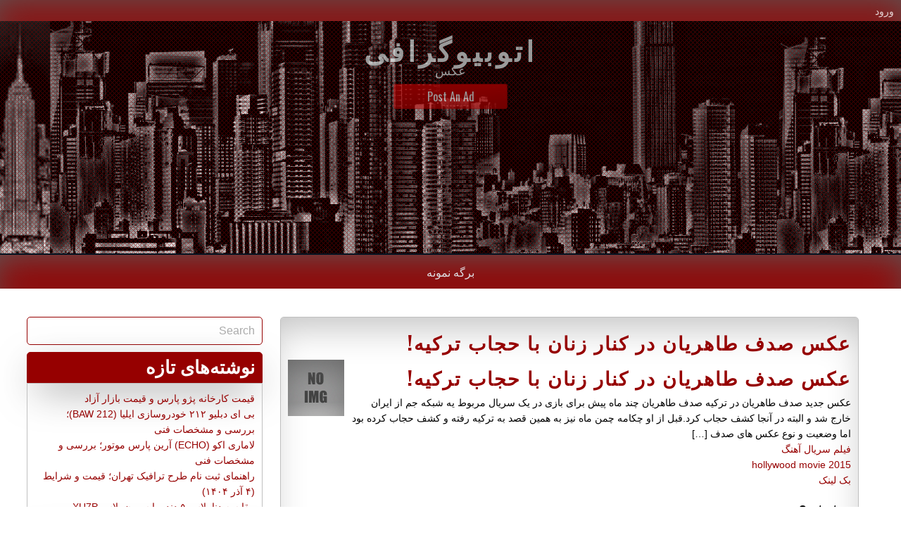

--- FILE ---
content_type: text/html; charset=UTF-8
request_url: https://www.supra-footwear.net/page-eu34yryxrfp/
body_size: 7058
content:
<!DOCTYPE html>
<!--[if IE 7]>
<html class="ie ie7" dir="rtl" lang="fa-IR">
<![endif]-->
<!--[if IE 8]>
<html class="ie ie8" dir="rtl" lang="fa-IR">
<![endif]-->
<!--[if !(IE 7) & !(IE 8)]><!-->
<html dir="rtl" lang="fa-IR">
<!--<![endif]-->
<head>

<meta name="msvalidate.01" content="27A109FB7D20DEF1387AA1B7D2844DE0" />




	<meta charset="UTF-8">
	<meta name="viewport" content="width=device-width">
	<link rel="profile" href="http://gmpg.org/xfn/11">
	<link rel="pingback" href="https://www.supra-footwear.net/xmlrpc.php">
    <title>عکس صدف طاهریان در کنار زنان با حجاب ترکیه! &#8211; اتوبیوگرافی</title>
<link rel='dns-prefetch' href='//fonts.googleapis.com' />
<link rel='dns-prefetch' href='//s.w.org' />
<link rel="alternate" type="application/rss+xml" title="اتوبیوگرافی &raquo; خوراک" href="https://www.supra-footwear.net/feed/" />
<link rel="alternate" type="application/rss+xml" title="اتوبیوگرافی &raquo; خوراک دیدگاه‌ها" href="https://www.supra-footwear.net/comments/feed/" />
		<script type="text/javascript">
			window._wpemojiSettings = {"baseUrl":"https:\/\/s.w.org\/images\/core\/emoji\/12.0.0-1\/72x72\/","ext":".png","svgUrl":"https:\/\/s.w.org\/images\/core\/emoji\/12.0.0-1\/svg\/","svgExt":".svg","source":{"concatemoji":"https:\/\/www.supra-footwear.net\/wp-includes\/js\/wp-emoji-release.min.js?ver=5.2.21"}};
			!function(e,a,t){var n,r,o,i=a.createElement("canvas"),p=i.getContext&&i.getContext("2d");function s(e,t){var a=String.fromCharCode;p.clearRect(0,0,i.width,i.height),p.fillText(a.apply(this,e),0,0);e=i.toDataURL();return p.clearRect(0,0,i.width,i.height),p.fillText(a.apply(this,t),0,0),e===i.toDataURL()}function c(e){var t=a.createElement("script");t.src=e,t.defer=t.type="text/javascript",a.getElementsByTagName("head")[0].appendChild(t)}for(o=Array("flag","emoji"),t.supports={everything:!0,everythingExceptFlag:!0},r=0;r<o.length;r++)t.supports[o[r]]=function(e){if(!p||!p.fillText)return!1;switch(p.textBaseline="top",p.font="600 32px Arial",e){case"flag":return s([55356,56826,55356,56819],[55356,56826,8203,55356,56819])?!1:!s([55356,57332,56128,56423,56128,56418,56128,56421,56128,56430,56128,56423,56128,56447],[55356,57332,8203,56128,56423,8203,56128,56418,8203,56128,56421,8203,56128,56430,8203,56128,56423,8203,56128,56447]);case"emoji":return!s([55357,56424,55356,57342,8205,55358,56605,8205,55357,56424,55356,57340],[55357,56424,55356,57342,8203,55358,56605,8203,55357,56424,55356,57340])}return!1}(o[r]),t.supports.everything=t.supports.everything&&t.supports[o[r]],"flag"!==o[r]&&(t.supports.everythingExceptFlag=t.supports.everythingExceptFlag&&t.supports[o[r]]);t.supports.everythingExceptFlag=t.supports.everythingExceptFlag&&!t.supports.flag,t.DOMReady=!1,t.readyCallback=function(){t.DOMReady=!0},t.supports.everything||(n=function(){t.readyCallback()},a.addEventListener?(a.addEventListener("DOMContentLoaded",n,!1),e.addEventListener("load",n,!1)):(e.attachEvent("onload",n),a.attachEvent("onreadystatechange",function(){"complete"===a.readyState&&t.readyCallback()})),(n=t.source||{}).concatemoji?c(n.concatemoji):n.wpemoji&&n.twemoji&&(c(n.twemoji),c(n.wpemoji)))}(window,document,window._wpemojiSettings);
		</script>
		<style type="text/css">
img.wp-smiley,
img.emoji {
	display: inline !important;
	border: none !important;
	box-shadow: none !important;
	height: 1em !important;
	width: 1em !important;
	margin: 0 .07em !important;
	vertical-align: -0.1em !important;
	background: none !important;
	padding: 0 !important;
}
</style>
	<link rel='stylesheet' id='wp-block-library-rtl-css'  href='https://www.supra-footwear.net/wp-includes/css/dist/block-library/style-rtl.min.css?ver=5.2.21' type='text/css' media='all' />
<link rel='stylesheet' id='classifiedads_style-css'  href='https://www.supra-footwear.net/wp-content/themes/classified-ads/style.css?ver=5.2.21' type='text/css' media='all' />
<link rel='stylesheet' id='font-oswald-css'  href='//fonts.googleapis.com/css?family=Oswald%3A400%2C300%2C700&#038;ver=1' type='text/css' media='screen' />
<link rel='https://api.w.org/' href='https://www.supra-footwear.net/wp-json/' />
<link rel="EditURI" type="application/rsd+xml" title="RSD" href="https://www.supra-footwear.net/xmlrpc.php?rsd" />
<link rel="wlwmanifest" type="application/wlwmanifest+xml" href="https://www.supra-footwear.net/wp-includes/wlwmanifest.xml" /> 
<link rel='prev' title='مدل نیم بوت های جذاب برای زمستان 2016' href='https://www.supra-footwear.net/page-icrczftkqsf/' />
<link rel='next' title='دختر یخی ایران را بشناسید' href='https://www.supra-footwear.net/page-nwqrfg0rgye/' />
<meta name="generator" content="WordPress 5.2.21" />
<link rel="canonical" href="https://www.supra-footwear.net/page-eu34yryxrfp/" />
<link rel='shortlink' href='https://www.supra-footwear.net/?p=693' />
<link rel="alternate" type="application/json+oembed" href="https://www.supra-footwear.net/wp-json/oembed/1.0/embed?url=https%3A%2F%2Fwww.supra-footwear.net%2Fpage-eu34yryxrfp%2F" />
<link rel="alternate" type="text/xml+oembed" href="https://www.supra-footwear.net/wp-json/oembed/1.0/embed?url=https%3A%2F%2Fwww.supra-footwear.net%2Fpage-eu34yryxrfp%2F&#038;format=xml" />
		<style type="text/css">
		header, header p, header h1 {color:;}   
		a:hover, details a:hover {color:;}
		nav ul li a:hover, nav ul ul li a:hover {color:;}     
 		footer {background:;}
 		.option-con {border:;} 
 		body, main, input {background:;}    
		</style>
    </head>
<body class="rtl post-template-default single single-post postid-693 single-format-standard">
<header>
<div class="top"><div id="site-login"><a href="https://www.supra-footwear.net/wp-login.php">ورود</a></div></div>
    <div  id="header-img" style="background: url('https://www.supra-footwear.net/wp-content/themes/classified-ads/img/classified-ads.png') repeat; height:100%;" > 
        <div id="header" >
		<a class="site-name" href="https://www.supra-footwear.net/"><h1>اتوبیوگرافی</h1></a>
		<p class="description">عکس</p>
				<div class="postanad">
				    <a href="https://www.supra-footwear.net/wp-admin/">
					Post An Ad				    </a>
				</div>		
        </div>
  </div>
    </header>
	<nav>
		<div class="nav-ico">
		<a href="#" id="menu-icon">	
			<span class="menu-button"> </span>
			<span class="menu-button"> </span>
			<span class="menu-button"> </span>
		</a>
	 	 <div class="menu"><ul>
<li class="page_item page-item-2"><a href="https://www.supra-footwear.net/برگه-نمونه/">برگه نمونه</a></li>
</ul></div>
		</div>	
	</nav>	
<!-- Start dynamic -->
	<main id="main" role="main">
		<section>
			  
			<article id="post-693" class="post-693 post type-post status-publish format-standard hentry category-23 tag-4584 tag-33 tag-148 tag-4579 tag-4580 tag-4581 tag-4582 tag-4578 tag-4301 tag-4583">		
								<h2><a href="https://www.supra-footwear.net/page-eu34yryxrfp/">عکس صدف طاهریان در کنار زنان با حجاب ترکیه!</a></h2>
				<p class="img">			 
					<p class="img-def-single"> </p> 
				</p>
				<div class="content"><h2><a href="http://safiauto.ca/page-eU34yRyXRFP" title="عکس" rel="canonical">عکس صدف طاهریان در کنار زنان با حجاب ترکیه!</a></h2>
<p>&#1593;&#1705;&#1587; &#1580;&#1583;&#1740;&#1583; &#1589;&#1583;&#1601; &#1591;&#1575;&#1607;&#1585;&#1740;&#1575;&#1606; &#1583;&#1585; &#1578;&#1585;&#1705;&#1740;&#1607; &#1589;&#1583;&#1601; &#1591;&#1575;&#1607;&#1585;&#1740;&#1575;&#1606; &#1670;&#1606;&#1583; &#1605;&#1575;&#1607; &#1662;&#1740;&#1588; &#1576;&#1585;&#1575;&#1740; &#1576;&#1575;&#1586;&#1740; &#1583;&#1585; &#1740;&#1705; &#1587;&#1585;&#1740;&#1575;&#1604; &#1605;&#1585;&#1576;&#1608;&#1591; &#1740;&#1607; &#1588;&#1576;&#1705;&#1607; &#1580;&#1605; &#1575;&#1586; &#1575;&#1740;&#1585;&#1575;&#1606; &#1582;&#1575;&#1585;&#1580; &#1588;&#1583; &#1608; &#1575;&#1604;&#1576;&#1578;&#1607; &#1583;&#1585; &#1570;&#1606;&#1580;&#1575; &#1705;&#1588;&#1601; &#1581;&#1580;&#1575;&#1576; &#1705;&#1585;&#1583;.&#1602;&#1576;&#1604; &#1575;&#1586; &#1575;&#1608; &#1670;&#1705;&#1575;&#1605;&#1607; &#1670;&#1605;&#1606; &#1605;&#1575;&#1607; &#1606;&#1740;&#1586; &#1576;&#1607; &#1607;&#1605;&#1740;&#1606; &#1602;&#1589;&#1583; &#1576;&#1607; &#1578;&#1585;&#1705;&#1740;&#1607; &#1585;&#1601;&#1578;&#1607; &#1608; &#1705;&#1588;&#1601; &#1581;&#1580;&#1575;&#1576; &#1705;&#1585;&#1583;&#1607; &#1576;&#1608;&#1583; &#1575;&#1605;&#1575; &#1608;&#1590;&#1593;&#1740;&#1578; &#1608; &#1606;&#1608;&#1593; &#1593;&#1705;&#1587; &#1607;&#1575;&#1740; &#1589;&#1583;&#1601; [&hellip;]</p>
<p><a href="http://hopital-bois-bernard.fr/">فیلم سریال آهنگ</a></p>
<p><a href="http://endmovie.ir/hollywood-movies/">hollywood movie 2015</a></p>
<p><a href="http://backlink.behtarinseo.ir/">بک لینک</a></p>
</div>
				<div class="meta-box-vision">
				<table>
					<tr><th><strong>Contacts:</strong></th></tr>
									</table>
				</div>
					<small>Posted by: </small> <em></em> <small>on</small>	
					<em class="entry-date"> دسامبر 8, 2015</em>
				<div class="tag-s"> Tags: <a href="https://www.supra-footwear.net/tag/%d8%aa%d8%b1%da%a9%db%8c%d9%87-%da%a9%d9%86%d8%a7%d8%b1/" rel="tag">ترکیه! کنار</a> <a href="https://www.supra-footwear.net/tag/%d8%af%d8%b1/" rel="tag">در</a> <a href="https://www.supra-footwear.net/tag/%d8%b2%d9%86%d8%a7%d9%86/" rel="tag">زنان</a> <a href="https://www.supra-footwear.net/tag/%d8%b5%d8%af%d9%81-%d8%aa%d8%b1%da%a9%db%8c%d9%87/" rel="tag">صدف ترکیه!</a> <a href="https://www.supra-footwear.net/tag/%d8%b5%d8%af%d9%81-%d8%ad%d8%ac%d8%a7%d8%a8/" rel="tag">صدف حجاب</a> <a href="https://www.supra-footwear.net/tag/%d8%b7%d8%a7%d9%87%d8%b1%db%8c%d8%a7%d9%86-%d8%aa%d8%b1%da%a9%db%8c%d9%87/" rel="tag">طاهریان ترکیه!</a> <a href="https://www.supra-footwear.net/tag/%d8%b7%d8%a7%d9%87%d8%b1%db%8c%d8%a7%d9%86-%d8%ad%d8%ac%d8%a7%d8%a8/" rel="tag">طاهریان حجاب</a> <a href="https://www.supra-footwear.net/tag/%d8%b9%da%a9%d8%b3-%d8%aa%d8%b1%da%a9%db%8c%d9%87/" rel="tag">عکس ترکیه!</a> <a href="https://www.supra-footwear.net/tag/%d8%b9%da%a9%d8%b3-%d8%ad%d8%ac%d8%a7%d8%a8/" rel="tag">عکس حجاب</a> <a href="https://www.supra-footwear.net/tag/%d8%b9%da%a9%d8%b3-%da%a9%d9%86%d8%a7%d8%b1/" rel="tag">عکس کنار</a> </div>
				<div class="postpagination">
				  <span class="prevpost"><a href="https://www.supra-footwear.net/page-icrczftkqsf/" rel="prev"> <span class="meta-nav">&larr;</span>previous</a></span>
				 <span class="nextpost"><a href="https://www.supra-footwear.net/page-nwqrfg0rgye/" rel="next">next <span class="meta-nav">&rarr;</span></a></span>
				</div>
		   </article>
			<div class="commen"></div>
			<!-- End dynamic -->
		</section>
		<aside>
			<ul>	
				<li id="magenet_widget-2" class="widget widget_magenet_widget"><aside class="widget magenet_widget_box"><div class="mads-block"></div></aside></li>
<li id="search-2" class="widget widget_search"><form role="search" method="get" id="searchform" action="https://www.supra-footwear.net/">
  <div>
    <input class="searchinput" type="text" onfocus="if (this.value == 'Search') {this.value = '';}" onblur="if (this.value == '') {this.value = 'Search';}"  value="Search" name="s" id="s" />
  </div>
</form></li>
		<li id="recent-posts-2" class="widget widget_recent_entries">		<h2 class="widgettitle">نوشته‌های تازه</h2>
		<ul>
											<li>
					<a href="https://www.supra-footwear.net/%d9%82%db%8c%d9%85%d8%aa-%da%a9%d8%a7%d8%b1%d8%ae%d8%a7%d9%86%d9%87-%d9%be%da%98%d9%88-%d9%be%d8%a7%d8%b1%d8%b3-%d9%88-%d9%82%db%8c%d9%85%d8%aa-%d8%a8%d8%a7%d8%b2%d8%a7%d8%b1-%d8%a2%d8%b2%d8%a7%d8%af/">قیمت کارخانه پژو پارس و قیمت بازار آزاد</a>
									</li>
											<li>
					<a href="https://www.supra-footwear.net/%d8%a8%db%8c-%d8%a7%db%8c-%d8%af%d8%a8%d9%84%db%8c%d9%88-%db%b2%db%b1%db%b2-%d8%ae%d9%88%d8%af%d8%b1%d9%88%d8%b3%d8%a7%d8%b2%db%8c-%d8%a7%db%8c%d9%84%db%8c%d8%a7-baw-212%d8%9b-%d8%a8%d8%b1%d8%b1/">بی ای دبلیو ۲۱۲ خودروسازی ایلیا (BAW 212)؛ بررسی و مشخصات فنی</a>
									</li>
											<li>
					<a href="https://www.supra-footwear.net/%d9%84%d8%a7%d9%85%d8%a7%d8%b1%db%8c-%d8%a7%da%a9%d9%88-echo-%d8%a2%d8%b1%db%8c%d9%86-%d9%be%d8%a7%d8%b1%d8%b3-%d9%85%d9%88%d8%aa%d9%88%d8%b1%d8%9b-%d8%a8%d8%b1%d8%b1%d8%b3%db%8c-%d9%88-%d9%85%d8%b4/">لاماری اکو (ECHO) آرین پارس موتور؛ بررسی و مشخصات فنی</a>
									</li>
											<li>
					<a href="https://www.supra-footwear.net/%d8%b1%d8%a7%d9%87%d9%86%d9%85%d8%a7%db%8c-%d8%ab%d8%a8%d8%aa-%d9%86%d8%a7%d9%85-%d8%b7%d8%b1%d8%ad-%d8%aa%d8%b1%d8%a7%d9%81%db%8c%da%a9-%d8%aa%d9%87%d8%b1%d8%a7%d9%86%d8%9b-%d9%82%db%8c%d9%85%d8%aa-2/">راهنمای ثبت نام طرح ترافیک تهران؛ قیمت و شرایط (۴ آذر ۱۴۰۴)</a>
									</li>
											<li>
					<a href="https://www.supra-footwear.net/%d9%85%d9%82%d8%a7%db%8c%d8%b3%d9%87-%d8%af%d9%86%d8%a7-%d9%be%d9%84%d8%a7%d8%b3-%db%b5-%d8%af%d9%86%d8%af%d9%87-%d8%a8%d8%a7-%d8%b3%d9%88%d8%b1%d9%86-%d9%be%d9%84%d8%a7%d8%b3-xu7p/">مقایسه دنا پلاس ۵ دنده با سورن پلاس XU7P</a>
									</li>
					</ul>
		</li>
<li id="archives-2" class="widget widget_archive"><h2 class="widgettitle">بایگانی‌ها</h2>
		<ul>
				<li><a href='https://www.supra-footwear.net/2025/12/'>دسامبر 2025</a></li>
	<li><a href='https://www.supra-footwear.net/2025/11/'>نوامبر 2025</a></li>
	<li><a href='https://www.supra-footwear.net/2025/10/'>اکتبر 2025</a></li>
	<li><a href='https://www.supra-footwear.net/2025/09/'>سپتامبر 2025</a></li>
	<li><a href='https://www.supra-footwear.net/2017/02/'>فوریه 2017</a></li>
	<li><a href='https://www.supra-footwear.net/2017/01/'>ژانویه 2017</a></li>
	<li><a href='https://www.supra-footwear.net/2016/12/'>دسامبر 2016</a></li>
	<li><a href='https://www.supra-footwear.net/2016/11/'>نوامبر 2016</a></li>
	<li><a href='https://www.supra-footwear.net/2016/10/'>اکتبر 2016</a></li>
	<li><a href='https://www.supra-footwear.net/2016/09/'>سپتامبر 2016</a></li>
	<li><a href='https://www.supra-footwear.net/2016/08/'>آگوست 2016</a></li>
	<li><a href='https://www.supra-footwear.net/2016/07/'>جولای 2016</a></li>
	<li><a href='https://www.supra-footwear.net/2016/06/'>ژوئن 2016</a></li>
	<li><a href='https://www.supra-footwear.net/2016/05/'>می 2016</a></li>
	<li><a href='https://www.supra-footwear.net/2016/04/'>آوریل 2016</a></li>
	<li><a href='https://www.supra-footwear.net/2016/03/'>مارس 2016</a></li>
	<li><a href='https://www.supra-footwear.net/2016/02/'>فوریه 2016</a></li>
	<li><a href='https://www.supra-footwear.net/2016/01/'>ژانویه 2016</a></li>
	<li><a href='https://www.supra-footwear.net/2015/12/'>دسامبر 2015</a></li>
	<li><a href='https://www.supra-footwear.net/2015/11/'>نوامبر 2015</a></li>
	<li><a href='https://www.supra-footwear.net/2015/10/'>اکتبر 2015</a></li>
		</ul>
			</li>
<li id="categories-2" class="widget widget_categories"><h2 class="widgettitle">دسته‌ها</h2>
		<ul>
				<li class="cat-item cat-item-29874"><a href="https://www.supra-footwear.net/category/%d8%a2%da%af%d9%87%db%8c/">آگهی</a>
</li>
	<li class="cat-item cat-item-270"><a href="https://www.supra-footwear.net/category/%d8%a2%d9%85%d9%88%d8%b2%d8%b4/">آموزش</a>
</li>
	<li class="cat-item cat-item-18"><a href="https://www.supra-footwear.net/category/%d8%a7%d8%aa%d9%88%d8%a8%db%8c%d9%88%da%af%d8%b1%d8%a7%d9%81%db%8c/">اتوبیوگرافی</a>
</li>
	<li class="cat-item cat-item-469"><a href="https://www.supra-footwear.net/category/%d8%a7%d8%b3-%d8%a7%d9%85-%d8%a7%d8%b3/">اس ام اس</a>
</li>
	<li class="cat-item cat-item-279"><a href="https://www.supra-footwear.net/category/%d8%a7%d8%b7%d9%84%d8%a7%d8%b9%d8%a7%d8%aa/">اطلاعات</a>
</li>
	<li class="cat-item cat-item-53"><a href="https://www.supra-footwear.net/category/%d8%a7%db%8c%d8%b1%d8%a7%d9%86%db%8c/">ایرانی</a>
</li>
	<li class="cat-item cat-item-9"><a href="https://www.supra-footwear.net/category/%d8%a8%d8%a7%d8%b2%db%8c%da%af%d8%b1/">بازیگر</a>
</li>
	<li class="cat-item cat-item-94"><a href="https://www.supra-footwear.net/category/%d8%a8%d9%87%d8%aa%d8%b1%db%8c%d9%86/">بهترین</a>
</li>
	<li class="cat-item cat-item-4"><a href="https://www.supra-footwear.net/category/%d8%a8%db%8c%d9%88%da%af%d8%b1%d8%a7%d9%81%db%8c/">بیوگرافی</a>
</li>
	<li class="cat-item cat-item-329"><a href="https://www.supra-footwear.net/category/%d9%be%d8%b3%d8%b1/">پسر</a>
</li>
	<li class="cat-item cat-item-256"><a href="https://www.supra-footwear.net/category/%d8%ac%d8%a7%d9%84%d8%a8/">جالب</a>
</li>
	<li class="cat-item cat-item-5"><a href="https://www.supra-footwear.net/category/%d8%ac%d8%af%db%8c%d8%af/">جدید</a>
</li>
	<li class="cat-item cat-item-62"><a href="https://www.supra-footwear.net/category/%d8%ae%d8%a8%d8%b1/">خبر</a>
</li>
	<li class="cat-item cat-item-733"><a href="https://www.supra-footwear.net/category/%d8%ae%d9%86%d8%af%d9%87-%d8%af%d8%a7%d8%b1/">خنده دار</a>
</li>
	<li class="cat-item cat-item-130"><a href="https://www.supra-footwear.net/category/%d8%af%d8%ae%d8%aa%d8%b1/">دختر</a>
</li>
	<li class="cat-item cat-item-1"><a href="https://www.supra-footwear.net/category/%d8%af%d8%b3%d8%aa%d9%87%e2%80%8c%d8%a8%d9%86%d8%af%db%8c-%d9%86%d8%b4%d8%af%d9%87/">دسته‌بندی نشده</a>
</li>
	<li class="cat-item cat-item-23"><a href="https://www.supra-footwear.net/category/%d8%b2%d9%86/">زن</a>
</li>
	<li class="cat-item cat-item-295"><a href="https://www.supra-footwear.net/category/%d8%b2%d9%86%d8%af%da%af%db%8c%d9%86%d8%a7%d9%85%d9%87/">زندگینامه</a>
</li>
	<li class="cat-item cat-item-25"><a href="https://www.supra-footwear.net/category/%d8%b2%db%8c%d8%a8%d8%a7/">زیبا</a>
</li>
	<li class="cat-item cat-item-843"><a href="https://www.supra-footwear.net/category/%d8%b3%d8%b1%db%8c%d8%a7%d9%84/">سریال</a>
</li>
	<li class="cat-item cat-item-19"><a href="https://www.supra-footwear.net/category/%d8%b9%da%a9%d8%b3/">عکس</a>
</li>
	<li class="cat-item cat-item-557"><a href="https://www.supra-footwear.net/category/%d9%81%db%8c%d9%84%d9%85-2/">فیلم</a>
</li>
	<li class="cat-item cat-item-73"><a href="https://www.supra-footwear.net/category/%da%af%d9%81%d8%aa-%d9%88-%da%af%d9%88/">گفت و گو</a>
</li>
	<li class="cat-item cat-item-39"><a href="https://www.supra-footwear.net/category/%d9%85%d8%af%d9%84/">مدل</a>
</li>
	<li class="cat-item cat-item-108"><a href="https://www.supra-footwear.net/category/%d9%85%d8%b1%d8%af/">مرد</a>
</li>
	<li class="cat-item cat-item-2797"><a href="https://www.supra-footwear.net/category/%d9%85%d8%b5%d8%a7%d8%ad%d8%a8%d9%87/">مصاحبه</a>
</li>
		</ul>
			</li>
<li id="meta-2" class="widget widget_meta"><h2 class="widgettitle">اطلاعات</h2>
			<ul>
						<li><a href="https://www.supra-footwear.net/wp-login.php">ورود</a></li>
			<li><a href="https://www.supra-footwear.net/feed/"><abbr title="هم‌نشری سراسر ساده">RSS</abbr> نوشته‌ها</a></li>
			<li><a href="https://www.supra-footwear.net/comments/feed/"><abbr title="هم‌نشری سراسر ساده">RSS</abbr> دیدگاه‌ها</a></li>
			<li><a href="https://wordpress.org/" title="با نیروی وردپرس، بهترین ابزار وبلاگنویسی جهان.">WordPress.org</a></li>			</ul>
			</li>
			</ul>
			
			
			
						
<a title="بهترین بک لینک" alt="بهترین بک لینک" href="https://behtarinbacklink.com/">خرید بک لینک</a><br>


<a href="https://gennexium40.com/">آپدیت آفلاین نود 32</a><br>


<a href="http://cymbalta3060mg.com/">یوزر پسورد نود 32</a><br>


<div style="display:none;"><a href="https://1xbet.fun/">&#1608;&#1575;&#1606; &#1575;&#1740;&#1705;&#1587; &#1576;&#1578;</a></div>


<div style="display:none;"><a href="https://baxiran.com">&#1587;&#1575;&#1740;&#1578; &#1588;&#1585;&#1591; &#1576;&#1606;&#1583;&#1740; &#1575;&#1606;&#1601;&#1580;&#1575;&#1585;</a></div>



<div style="display:none;"><a href="https://bia.bet">&#1587;&#1575;&#1740;&#1578; &#1576;&#1575;&#1586;&#1740; &#1575;&#1606;&#1601;&#1580;&#1575;&#1585;</a></div>
<div style="display:none;"><a href="https://btl90.online">&#1587;&#1575;&#1740;&#1578; &#1575;&#1606;&#1601;&#1580;&#1575;&#1585;</a></div>



<div id="5484312" style="display:none;"><a href="https://bet303.online/">&#1576;&#1578; &#1779;&#1776;&#1779;</a></div>


<div style="display:none;"><a href="https://enfejar.games/">&#1587;&#1575;&#1740;&#1578; &#1575;&#1606;&#1601;&#1580;&#1575;&#1585;</a></div>


<div style="display:none;"><a href="https://jetbet90.info/">&#1580;&#1578; &#1576;&#1578;</a></div>


<div style="display:none;"><a href="https://shirbet.com/">&#1587;&#1575;&#1740;&#1578; &#1588;&#1585;&#1591; &#1576;&#1606;&#1583;&#1740; shirbet</a></div>


<div style="display:none;"><a href="https://sibbet90.site/">sibbet90</a></div>


<div style="display:none;"><a href="https://www.enfejar.vip/">&#1576;&#1575;&#1586;&#1740; &#1575;&#1606;&#1601;&#1580;&#1575;&#1585;</a></div>


<div style="display:none;"><a href="https://betball90.org/">&#1570;&#1583;&#1585;&#1587; &#1587;&#1575;&#1740;&#1578; &#1588;&#1585;&#1591; &#1576;&#1606;&#1583;&#1740; &#1576;&#1578; &#1576;&#1575;&#1604; 90</a></div>


<div style="display:none;"><a href="https://bazienfejar.vip/">&#1576;&#1575;&#1586;&#1740; &#1575;&#1606;&#1601;&#1580;&#1575;&#1585;</a></div>


<div style="display:none;"><a href="https://www.jetbet90.bet/">&#1580;&#1578; &#1576;&#1578; &#1576;&#1583;&#1608;&#1606; &#1601;&#1740;&#1604;&#1578;&#1585;</a></div>


<div id="983276" style="display:none;"><a href="https://enfej.online/">&#1576;&#1575;&#1586;&#1740; &#1575;&#1606;&#1601;&#1580;&#1575;&#1585;</a></div>


<div style="display:none;"><a href="https://lanacasino.info/">&#1604;&#1575;&#1606;&#1575; &#1705;&#1575;&#1586;&#1740;&#1606;&#1608;</a></div>


<div style="display:none;"><a href="https://betforward-shart.com/">betorward</a></div>


<div style="display:none;"><a href="https://1xbet-ir1.xyz/">&#1608;&#1575;&#1606; &#1575;&#1740;&#1705;&#1587; &#1576;&#1578;</a></div>


<div style="display:none;"><a href="https://ace90.bet/">ace90</a></div>


<div style="display:none;"><a href="https://jetbet-fa.com/">&#1580;&#1578; &#1576;&#1578;</a></div>


<div style="display:none;"><a href="https://bet-forward.com/">&#1576;&#1578; &#1601;&#1608;&#1585;&#1608;&#1575;&#1585;&#1583;</a></div>

<div style="display:none;"><a href="https://riverpoker.online/">&#1585;&#1740;&#1608;&#1585; &#1662;&#1608;&#1705;&#1585;</a></div>

<div style="display:none;"><a href="https://emperorpoker.online/">&#1575;&#1605;&#1662;&#1585;&#1608;&#1585; &#1662;&#1608;&#1705;&#1585;</a></div>


<div style="display:none;"><a href="https://baxbet.info/">baxbet</a></div>



<div style="display:none;"><a href="https://mojavz.com/listing-category/license/purchase-of-identity-documents">&#1582;&#1585;&#1740;&#1583; &#1588;&#1606;&#1575;&#1587;&#1606;&#1575;&#1605;&#1607;</a></div>
<div style="display:none;"><a href="https://bettime90vip.com/">&#1587;&#1575;&#1740;&#1578; &#1588;&#1585;&#1591; &#1576;&#1606;&#1583;&#1740; &#1576;&#1578; &#1578;&#1575;&#1740;&#1605; vip</a></div>
<div style="display:none;"><a href="https://farsi1xbet.info/">&#1570;&#1583;&#1585;&#1587; &#1580;&#1583;&#1740;&#1583; &#1608;&#1575;&#1606; &#1575;&#1740;&#1705;&#1587; &#1576;&#1578;</a></div>



<div id="9543975" style="display:none;"><a href="https://jetland.fun">&#1576;&#1575;&#1586;&#1740; &#1575;&#1606;&#1601;&#1580;&#1575;&#1585;</a></div>
<div id="95435831" style="display:none;"><a href="https://jetbet90.blog">&#1587;&#1575;&#1740;&#1578; &#1576;&#1578;</a></div>
<div id="359025831" style="display:none;"><a href="https://jetbet90.site">&#1587;&#1575;&#1740;&#1578; &#1588;&#1585;&#1591; &#1576;&#1606;&#1583;&#1740;</a></div>
<div style="display:none;"><a href="https://niksho.com/90-bettime/">&#1576;&#1578; &#1578;&#1575;&#1740;&#1605; &#1606;&#1608;&#1583;</a></div>
<div style="display:none;"><a href="https://prosoccer.ws/">Free soccer tips</a></div>
<div style="display:none;"><a href="https://1xbet-nofilter.com">&#1575;&#1583;&#1585;&#1587; &#1576;&#1583;&#1608;&#1606; &#1601;&#1740;&#1604;&#1578;&#1585; &#1608;&#1575;&#1606; &#1575;&#1740;&#1705;&#1587; &#1576;&#1578;</a></div>
<div style="display:none;"><a href="https://shartbandifarsi.com/">Tas 20</a></div>
<div style="display:none;"><a href="https://www.1xbet-ir.app">&#1583;&#1575;&#1606;&#1604;&#1608;&#1583; &#1575;&#1662;&#1604;&#1740;&#1705;&#1740;&#1588;&#1606; &#1608;&#1575;&#1606; &#1575;&#1740;&#1705;&#1587; &#1576;&#1578;</a></div>
<div style="display:none;"><a href="https://www.amoozeshbet.com">&#1583;&#1575;&#1606;&#1604;&#1608;&#1583; &#1575;&#1662;&#1604;&#1740;&#1705;&#1740;&#1588;&#1606; &#1608;&#1575;&#1606; &#1575;&#1740;&#1705;&#1587; &#1576;&#1578;</a></div>
<div style="display:none;"><a href="https://winxbet.game/fa/">&#1576;&#1607;&#1578;&#1585;&#1740;&#1606; &#1587;&#1575;&#1740;&#1578; &#1662;&#1740;&#1588; &#1576;&#1740;&#1606;&#1740; &#1601;&#1608;&#1578;&#1576;&#1575;&#1604;</a></div>


<div style="display:none;">
<a href="https://t.me/dancebets">&#1583;&#1606;&#1587;&#8204;&#1576;&#1578;</a>
<a href="https://www.instagram.com/dancebets?igsh=MWkyamVjMTFvbHloaA==">&#1583;&#1606;&#1587;&#1576;&#1578;</a>
<a href="https://youtube.com/@dance_bets?si=bXR-7Nggm1MFAlk_">&#1587;&#1575;&#1740;&#1578; &#1588;&#1585;&#1591;&#8204;&#1576;&#1606;&#1583;&#1740;</a>
<a href="https://X.com/dancebetvip?s=21">&#1576;&#1575;&#1586;&#1740;&#8204;&#1575;&#1606;&#1601;&#1580;&#1575;&#1585;</a>
<a href="https://www.facebook.com/share/17Tmtdeakd/?mibextid=wwXIfr">&#1588;&#1585;&#1591;&#8204;&#1576;&#1606;&#1583;&#1740;</a>
<a href="https://www.instagram.com/delbet.siteshartbandi?igsh=MXIxZ3B1enAyZHJrZw==">&#1587;&#1575;&#1740;&#1578; &#1588;&#1585;&#1591;&#8204;&#1576;&#1606;&#1583;&#1740;</a>
</div>
<link href="//behtarinbacklink.com/ads/css/style-7.css" rel="stylesheet" type="text/css">
<div class="behtarinseo">
<div><div style="border: 1px solid #000;text-align: center;text-decoration: none !important;"><a title="خرید آنتی ویروس" alt="خرید آنتی ویروس" rel="follow" href="https://keyiran.com">خرید آنتی ویروس</a></div></div></div>
			
		</aside>
		
		
	</main>
<!-- End dynamic -->
<!-- wmm w -->  <footer>
<div id="footer"> 
<details class="deklaracia">
<summary>All rights reserved &copy; اتوبیوگرافی</summary>
	    <p><a href="http://wordpress.org/" title="">Powered by WordPress</a></p>
<p><a href="http://seosthemes.com/" target="_blank">Theme by SEOS</a></p>	
	</details>
   </div> 
</footer>
<script type='text/javascript' src='https://www.supra-footwear.net/wp-includes/js/wp-embed.min.js?ver=5.2.21'></script>
</body>
</html>
<!-- Page generated by LiteSpeed Cache 4.4.6 on 2025-12-01 17:17:47 -->

--- FILE ---
content_type: text/css
request_url: https://www.supra-footwear.net/wp-content/themes/classified-ads/style.css?ver=5.2.21
body_size: 4410
content:
/*
Theme Name: Classified Ads
Description: Classified Ads is the 2015 theme, red multi-purpose theme with a responsive 2 column layout. We designed it using a mobile-first approach, meaning your content takes center-stage, regardless of whether your visitors arrive by smartphone, tablet, laptop, or desktop computer. Customizer: ad button text, header image, background image, background color, hover color, header color, nav hover color, footer background color, sticky post.
Author: SEOS - Tsvetomir Tsvetanov
Author URI: http://seosthemes.com/
Theme URI: http://seosthemes.com/wordpress-theme-classified-ads/
Tags: red, two-columns, left-sidebar, responsive-layout, custom-background, custom-colors, custom-header, custom-menu, featured-images, threaded-comments
Version: 1.08
License: GNU General Public License v2.0
License URI: https://www.gnu.org/licenses/gpl-2.0.html
Text Domain: classified-ads
*/

/* ----------------------------------- Basic ----------------------------------- */

html, body, div, span, object, iframe, h1, h2, h3, h4, h5, h6, p, blockquote, pre, a, abbr, acronym, address, big, cite, code, font, q, strong, ol, ul, li, fieldset, legend, table, caption, tbody, tfoot, thead, tr, th, td {
	border: 0;
	font-family: inherit;
	font-size: 100%;
	font-style: inherit;
	margin: 0;
	outline: 0;
	padding: 0;
	vertical-align: baseline;
}

html {
	-webkit-box-sizing: border-box;
	-moz-box-sizing: border-box;
	box-sizing: border-box;
	font-size: 1em;	
	overflow-y: scroll;
	-webkit-text-size-adjust: 100%;
	-ms-text-size-adjust: 100%;	
}

body {
	font-family: "Helvetica Neue",Helvetica,Arial,sans-serif;
	font-size: 14px;
	margin: 0 auto;
	padding-bottom: 20px;
}

article,
aside,
details,
figcaption,
figure,
footer,
header,
main,
nav,
section {
	display: block;
}

ol,
ul {
	list-style: none;
}

h1 {
	font-size: 31px;
	color: #960000;
	font-family: 'Oswald', sans-serif;
}

h2 {
	font-size: 26px;
	color: #960000;
}

h3 {
	font-size: 22px;
	color: #960000;
}

h4 {
	font-size: 18px;
	color: #960000;
}

h5,
h6 {
	font-size: 15px;
	color: #960000;
}

a {
	color: #960000;
	text-decoration: none;
}

a:hover {
	color: #CE0000;
}

table {
	border-collapse: separate;
}

table td,
table th {
	border: 1px solid #aaa;
	padding: 5px;
}

caption,
th,
td {
	font-weight: normal;
	text-align: left;
}

blockquote:before,
blockquote:after,
q:before,
q:after {
	content: "";
}

blockquote,
q {
	-webkit-hyphens: none;
	-moz-hyphens: none;
	-ms-hyphens: none;
	hyphens: none;
	quotes: none;
}

b,
strong {
	font-weight: 600;
}

details a,
aside li,
section p,
article li {
	line-height: 22px;
}

/* ----------------------------------- Header ----------------------------------- */

header {
	-webkit-box-shadow: inset 0px -89px 180px 29px rgba(0,0,0,0.62);
	-moz-box-shadow: inset 0px -89px 180px 29px rgba(0,0,0,0.62);
	box-shadow: inset 0px -89px 180px 29px rgba(0,0,0,0.62);
	height: 100%;
	overflow: hidden;
	border-bottom: 2px solid #031321;
	color: #FFFFFF;
}

header h1 {
	font-family: 'Oswald', sans-serif;
	letter-spacing: 5px;
	font-size: 100px;
	padding-top: 0;
	margin: 0;
	color: #FFFFFF;
	word-wrap: break-word;
	display: block;
	height: 100%;
}

header p {
	padding-bottom: 10px;
}

.top {
	font-family: 'Oswald', sans-serif;
	height: 30px;
	text-align: right;
	background: #960000;
	-webkit-box-shadow: inset 0px 17px 56px -13px rgba(91,91,91,1);
	-moz-box-shadow: inset 0px 17px 56px -13px rgba(91,91,91,1);
	box-shadow: inset 0px 17px 56px -13px rgba(91,91,91,1);
}

#site-login {
	opacity: 0.8;
	display: block;
}
#site-login a {
	padding-right: 10px;
	color:  #FFFFFF;
	line-height: 30px;
}

#site-login a:hover {
	opacity: 0.8;
}

.noselectmeta:after,
.icon,
#header,
header:after {
	content: ""; 
	clear: both; 
	display: block;
}

#header {
	min-height: 330px;
	text-align: center;
	background-image: url(img/transparent.png);
	background-repeat: repeat;
	height: 100%;
	opacity: 0.6;
}

#header-home {
	height: auto;
}

/* ----------------------------------- Nav ----------------------------------- */

nav {

	font-family: 'Oswald', sans-serif;
	text-align: center;
	background: #960000;
	-webkit-box-shadow: inset 0px 17px 56px -13px rgba(91,91,91,1);
	-moz-box-shadow: inset 0px 17px 56px -13px rgba(91,91,91,1);
	box-shadow: inset 0px 17px 56px -13px rgba(91,91,91,1);
}

nav:after {
	float: none;
	display: block;
}

nav ul {
	display: table;
	position: relative;
	list-style: none;
	color: #FFFFFF;
	margin: 0 auto;
}

nav ul ul {
	display: none;
}

nav ul li:hover > ul {
	display: block;
}

nav ul:after {
	content: ""; clear: both; display: block;
}

nav ul li {
	float: left;
	min-width: 80px;
	text-align: center;
}

nav ul li a:hover {
	background: #C10000;
	color: #FFFFFF;
	-webkit-transition: all 0.4s linear 0s;
	-moz-transition: all 0.4s linear 0s;
	-o-transition: all 0.4s linear 0s;
	transition: all 0.4s linear 0s;
	-webkit-box-shadow: inset 0px 17px 56px -13px rgba(91,91,91,1);
	-moz-box-shadow: inset 0px 17px 56px -13px rgba(91,91,91,1);
	box-shadow: inset 0px 17px 56px -13px rgba(91,91,91,1);
}

nav ul li:hover {
	-webkit-transition: all 0.4s linear 0s;
	-moz-transition: all 0.4s linear 0s;
	-o-transition: all 0.4s linear 0s;
	transition: all 0.4s linear 0s;
}

nav ul li:hover a {
	-webkit-transition: all 0.4s linear 0s;
	-moz-transition: all 0.4s linear 0s;
	-o-transition: all 0.4s linear 0s;
	transition: all 0.4s linear 0s;
}
	
nav ul li a {
	display: block; 
	padding: 12px;
	font-size: 16px;
	color: #DEDEE2;
	text-decoration: none;
}
	
nav ul ul {
	position: absolute;
	border-radius: 0px;
	padding: 0;
	min-width: 150px;
}

nav ul ul li {
	position: relative;
	float: none;
	min-width: 100px;
	font-size: 16px;
	z-index: 9999;
	text-align: left;
	margin: 0;
}

nav ul ul li a {
	font-size: 14px;
	background: #960000;

}
	
nav ul ul li a:hover {
	background: #C10000;
	-webkit-transition: all 0.4s linear 0s;
	-moz-transition: all 0.4s linear 0s;
	-o-transition: all 0.4s linear 0s;
	transition: all 0.4s linear 0s;

}

nav ul ul ul {
	position: absolute; 
	left: 100%;
	top: 0;
	width: 100%;
}

nav:after {
	content: ""; clear: both; display: block;
}

.menu {
	padding: 0;
	margin: 0 auto;
}

/* ----------------------------------- Main ----------------------------------- */

main {
	max-width: 1200px;
	margin: 0 auto;
	padding: 20px 60px 20px 60px;
	overflow: hidden;
}

main:after {
	content: "";
	clear: both;
	display: block;
}

.content:after {
	content: "";
	clear: both;
	display: block;
}

/* ----------------------------------- Section ----------------------------------- */

section {
	width: 69%;
	float: right;
	word-wrap: break-word;
}

.section-right {
	width: 69%;
	float: right;
	padding: 0  0 0 10px;
	word-wrap: break-word;
}

/* ----------------------------------- Article ----------------------------------- */

article {
	width: 100%;
	margin-top: 20px;
	margin-bottom: 20px;
	border: 1px solid #C0C0C0;
	padding: 10px;
	-webkit-border-radius: 5px;
	-moz-border-radius: 5px;
	border-radius: 5px;
	-webkit-box-shadow: inset -3px 26px 51px -11px rgba(0,0,0,0.24);
	-moz-box-shadow: inset -3px 26px 51px -11px rgba(0,0,0,0.24);
	box-shadow: inset -3px 26px 51px -11px rgba(0,0,0,0.24);
}

article h2 {
	font-family: 'Oswald', sans-serif;
	padding: 5px 0 5px 0;
	color: #960000;
	letter-spacing: 2px;
	font-size: 27px;
}

article p,
article ul,
article ol,
article table,
article dl {
	margin-bottom: 20px;
}

article ul,
article ol {
	margin-bottom: 20px;
}

article ul,
article ol {
	padding: 0 0 0 16px;
}

article ul ul,
article ol ol {
	margin-bottom: 0;
}

article:after {
	content: ""; 
	clear: both; 
	display: block;
}

.article-right {
	float: right;
	width: 83%;
}

.full-width {
	width: 100%;
	word-wrap: break-word;
}

.full-width .content{
	padding: 10px;
}

/* ----------------------------------- Aside ----------------------------------- */

aside {
	float: left;
	width: 27%;
	word-wrap: break-word;
	padding-top: 10px;
}

aside h2 {
	margin: 10px 0 0 0;
	color: #FFFFFF;
	background: #960000;
	padding: 10px;
	border: 1px solid #960000;
	-webkit-box-shadow: 0px 17px 56px -13px rgba(91,91,91,1);
	-moz-box-shadow: 0px 17px 56px -13px rgba(91,91,91,1);
	box-shadow: 0px 17px 56px -13px rgba(91,91,91,1);
	width: 100%;
	-webkit-border-top-left-radius: 5px;
	-webkit-border-top-right-radius: 5px;
	-moz-border-radius-topleft: 5px;
	-moz-border-radius-topright: 5px;
	border-top-left-radius: 5px;
	border-top-right-radius: 5px;
}

.sidebar-left {
	float: left;
	width: 27%;
 	word-wrap: break-word;
        padding-left: 10px;
}

aside .children, .sub-menu {
	border: none;
}

aside .menu  {
	padding: 10px;
}

aside ul li ul {
	border: 1px solid #C0C0C0;
	padding: 10px;
	width: 100%;
	-webkit-border-bottom-right-radius: 5px;
	-webkit-border-bottom-left-radius: 5px;
	-moz-border-radius-bottomright: 5px;
	-moz-border-radius-bottomleft: 5px;
	border-bottom-right-radius: 5px;
	border-bottom-left-radius: 5px;
}

aside ul li a:hover {
	margin-left: 5px;
	-webkit-transition: all 0.2s linear 0s;
	-moz-transition: all 0.2s linear 0s;
	-o-transition: all 0.2s linear 0s;
	transition: all 0.2s linear 0s;
}

/* ----------------------------------- Footer ----------------------------------- */

footer {

	background: #960000;
	color: #FFFFFF;
	text-align: center;
	-webkit-box-shadow: inset 0px -89px 180px 29px rgba(0,0,0,0.62);
	-moz-box-shadow: inset 0px -89px 180px 29px rgba(0,0,0,0.62);
	box-shadow: inset 0px -89px 180px 29px rgba(0,0,0,0.62);
}

#footer {
	background-image: url(img/transparent.png);
	height: 100%;
	padding: 10px;
	opacity: 0.5;
}

footer a {
	color: #FFFFFF;
}

#myname,
#company,
#email,
#tel{
	display:inline;
	font-size: 16px;
	line-height:22px;
}

.option-con {
	max-width:30%;
	min-width: 200px;
	margin: 0 auto;
	margin-top:10px;

}

.option-con p {
	word-wrap: break-word;
}

details {
	margin: 10px;
	opacity: 0.8;
}

details p{
	line-height: 22px;
}

details a {
	margin-left: 15px;
	-webkit-transition: all 0.4s linear 0s;
	-moz-transition: all 0.4s linear 0s;
	-o-transition: all 0.4s linear 0s;
	transition: all 0.4s linear 0s;
}

details a:hover {
	color: #CE0000;
	-webkit-transition: all 0.4s linear 0s;
	-moz-transition: all 0.4s linear 0s;
	-o-transition: all 0.4s linear 0s;
	transition: all 0.4s linear 0s;
}

/* ----------------------------------- Images ----------------------------------- */


.img img {
	width: 50%;
	padding: 3px;
	float: left;
	margin: 0 10px 10px 0;
	border: 1px solid #C0C0C0;
	-webkit-border-radius: 5px;
	-moz-border-radius: 5px;
	border-radius: 5px;
}

.img-search img  {
	float: left;
	width: 10%;
	height: auto;
	margin: 0 10px 10px 0;
	padding: 10px;
	-webkit-box-shadow: inset 0px 17px 56px -13px rgba(91,91,91,1);
	-moz-box-shadow: inset 0px 17px 56px -13px rgba(91,91,91,1);
	box-shadow: inset 0px 17px 56px -13px rgba(91,91,91,1);
}

.img-def {
    position: relative;
    z-index: 1;
	float: left;
	width: 60px;
	height: 60px;
	background: #960000;
	background-image: url(img/no-img.png);
	background-repeat: no-repeat;
	-webkit-box-shadow: inset 0px 17px 56px -13px rgba(91,91,91,1);
	-moz-box-shadow: inset 0px 17px 56px -13px rgba(91,91,91,1);
	box-shadow: inset 0px 17px 56px -13px rgba(91,91,91,1);
	padding: 10px;
}

.img-def-single {
    position: relative;
    z-index: 1;
	float: left;
	width: 60px;
	margin-right:10px;
	height: 60px;
	background: #960000;
	background-image: url(img/no-img.png);
	background-repeat: no-repeat;
	-webkit-box-shadow: inset 0px 17px 56px -13px rgba(91,91,91,1);
	-moz-box-shadow: inset 0px 17px 56px -13px rgba(91,91,91,1);
	box-shadow: inset 0px 17px 56px -13px rgba(91,91,91,1);
	padding: 10px;
}

.noselectmeta:after,
.tag-s:after,
article:after {
	float: none;
	display: block;
	clear: both;
}

.alignnone {
	width: auto;
	padding: 0;
	text-align: center;
	display: block;
}

.alignleft {
	display: inline;
	float: left;
	margin-right: 1.5em;
}

.alignright {
	display: inline;
	float: right;
	margin-left: 1.5em;
}

.aligncenter {
	clear: both;
	display: block;
	margin-left: auto;
	margin-right: auto;
}

.avatar {
	width: 100px;
}

.img {
	height: auto;
	margin: 0 auto;
	padding-left: 0;
}

.size-auto, 
.size-full,
.size-large,
.size-medium,
.size-thumbnail {
	max-width: 100%;
	height: auto;
}

.grow {
	width: 400px;
	margin: 0 auto;
}

.wp-caption,
.wp-caption-text,
.gallery-caption {
	max-width:100%;
	font-size:14px;
}

iframe,
embed {	
	width: 100%;
	min-height: 400px;
}

.description {
	margin-top: 0px;
	font-size:18px;
}

/* ----------------------------------- Forms ----------------------------------- */

form {
	width: 100%;
}

input {
	font-size: 16px;
	margin-bottom: 10px;
	border: 1px solid #960000;
	padding: 10px;
}

#submit {
	background-image: url(img/button.png);
	font-weight: bold;
	letter-spacing: 3px;
	border-radius: 4px;
	border: 1px solid #960000;
	color: #960000;
}

#s {
    display: block;
	margin-top: 10px;
	color: #aaa;
	width: 100%;
	border: 1px solid #960000;
	-webkit-border-radius: 5px;
	-moz-border-radius: 5px;
	border-radius: 5px;
}

textarea {
	width: 100%;
	border: 1px solid #960000;
	border-radius: 5px;
}

label {
	font-weight: bold;
	margin-bottom: 6px;
	margin-right: 10px;
	min-width: 100px;
	color: #960000;
}

.blue {
	font-size: 22px;
	color: #21759b;
}

#searchsubmit {
	background-image: url(img/search-button.png);
	width: 34px;
	height: 32px;
    margin-left: 5px;
	padding-left: 7px !important;
}

.bypostauthor {
	padding-left: 6px;
}

/* ----------------------------------- Other ----------------------------------- */

.read-more {
	font-family: 'Oswald', sans-serif;
	display: block;
	width: 80px;
	opacity: 0.9;
	color: #FFFFFF;
	text-align: center;
	padding: 5px;
	margin-top: 10px;
	background: #960000;
	-webkit-transition: all 0.6s linear 0s;
	-moz-transition: all 0.6s linear 0s;
	-o-transition: all 0.6s linear 0s;
	transition: all 0.6s linear 0s;
	-webkit-border-radius: 3px;
	-moz-border-radius: 3px;
	border-radius: 3px;
}

.price {
	width: 120px;
	line-height: 40px;
	max-height: 28px;
	overflow: hidden;
	color: #FFFFFF;
	font-size: 20px;
	background: #960000;
	position: relative;
	text-align: center;
	margin: 0 auto;
	top: 10px;
	-webkit-border-radius: 5px;
	-moz-border-radius: 5px;
	border-radius: 5px;
	text-align: center;
}

.read {
	position: absolute;
	top: 110px;
	right: 0;
	display: block;
	width: 170px;
	line-height: 32px;
	color: #FFFFFF;
	text-align: center;
		border-top: 2px solid #404040;
	background: #2D2D2D;
	-webkit-transition: all 0.6s linear 0s;
	-moz-transition: all 0.6s linear 0s;
	-o-transition: all 0.6s linear 0s;
	transition: all 0.6s linear 0s;
	-webkit-box-shadow: inset -16px -63px 40px -46px rgba(0,0,0,0.21);
	-moz-box-shadow: inset -16px -63px 40px -46px rgba(0,0,0,0.21);
	box-shadow: inset -16px -63px 40px -46px rgba(0,0,0,0.21);
}

.pagination a:hover,
.postanad a:hover,
.read-more:hover {
	color: #FFFFFF;
	background: #E80000;
}

.nextpage{
	width: 100%;
	margin: 0 auto;
}

.pagination {
	width: 100%;
	margin: 28px 0 28px 0;
	padding: 0;
	float: right;
	text-align: center;
}

.pagination a {
	font-size: 14px;
	padding: 8px;
	background: #960000;
	color: #FFFFFF;
	border-radius: 2px;
	-webkit-transition: all 0.6s linear 0s;
	-moz-transition: all 0.6s linear 0s;
	-o-transition: all 0.6s linear 0s;
	transition: all 0.6s linear 0s;
}

.pagination a:hover {
	opacity: 0.8;
	color: #FFFFFF;
}

.category-sticky,
.sticky  {
	background: #FCECAD;
}
.sticky .sticky-img{
	position: absolute;
	z-index: 2;
	background-image: url('img/vip1.png');
	background-repeat: no-repeat;
	width: 80px;
	height: 80px;
	margin: 0 auto;
	opacity: 1;
	-webkit-transition: all 0.6s linear 0s;
	-moz-transition: all 0.6s linear 0s;
	-o-transition: all 0.6s linear 0s;
	transition: all 0.6s linear 0s;
}

.sticky .sticky-img:hover {
	opacity:0;
	-webkit-transition: all 0.6s linear 0s;
	-moz-transition: all 0.6s linear 0s;
	-o-transition: all 0.6s linear 0s;
	transition: all 0.6s linear 0s;
}

small {
	color: #21759b;
}

body.login div#login,
#login,
.login {
	width: 420px !important;
}

.login h1 {
	background-image: url(img/classified-.png);
}

.post-ads {
	padding: 5px 10px 5px 10px;
	display: block;
	text-align: center;
	margin: 0 auto;
	width: 100%;
	font-family: 'Oswald', sans-serif;
	font-size: 25px;
	border: 1px solid #960000;
	-webkit-border-radius: 5px;
	-moz-border-radius: 5px;
	border-radius: 5px;
}

.postad{
	padding: 0 21px 0 0;
	background: #FFF6D6;
	width: 100%;
	display: block;	
}

.post-meta li {
	display: inline;
}

.post-meta-key {

	border: 1px solid #960000;
	background: #FFD000;
	padding: 3px;
	border-radius: 4px;
}

.noselectmeta {
	word-wrap: break-word;
	border: none;
	text-align: left;
	padding: 5px;
	max-width: 150px;
	max-height: 300px;
	overflow: hidden;
	border: 1px solid #C0C0C0;
	border-radius: 3px;
	background: #960000;
	padding: 3px;
	color: #FFFFFF;
	-webkit-border-radius: 3px;
	-moz-border-radius: 3px;
	-webkit-transition: all 0.6s linear 0s;
	-moz-transition: all 0.6s linear 0s;
	-o-transition: all 0.6s linear 0s;
	transition: all 0.6s linear 0s;
	text-align: center;
}

.meta-box-vision {
	word-wrap: break-word;
	border: none;
	height: 100%;
	text-align: left;
	margin-top: 10px;
	padding: 5px;
	border-radius: 4px;
}

.meta-box-vision th,
.meta-box-vision td {
	border: none;
}

.prevpost {
	float: left;
	font-size: 30px;
	border-radius: 2px;
}

.nextpost {
	float: right;
	font-size: 30px;
	border-radius: 2px;
}

.prevpost  a,
.nextpost  a{
	font-family: 'Oswald', sans-serif;
	padding: 5px;
	color: #960000;
}

.prevpost a:hover,
.nextpost a:hover{
	color: #CE0000;
}

#reply-title,
#comments {
	padding : 10px 0 10px 0;
}

.commen {
	width:100%;
	border: 1px solid #C0C0C0;
	padding: 10px;
	margin-top: 10px;
	-webkit-border-radius: 5px;
	-moz-border-radius: 5px;
	border-radius: 5px;
	-webkit-box-shadow: inset -3px 26px 51px -11px rgba(0,0,0,0.24);
	-moz-box-shadow: inset -3px 26px 51px -11px rgba(0,0,0,0.24);
	box-shadow: inset -3px 26px 51px -11px rgba(0,0,0,0.24);
}

.slider-content {
	z-index: 2;
	position: absolute;
	text-align: center;
	bottom: 55px;
	left: 65px;
	width: 150px;
	height: 132px;
	color:  #FFFFFF;
	line-height: 26px;
	overflow: hidden;
	display:block;
	background: #404040;
	word-break: break-word;
	padding: 10px 10px 0 10px ;
	font-size: 14px;
	font-family: 'Oswald', sans-serif;
	border: 1px solid #960000;
	-webkit-border-radius: 5px;
	-moz-border-radius: 5px;
	border-radius: 5px;
}

.scon {	
	color:  #FFFFFF;
	width: 150px;
	height: 58px;
	overflow: hidden;
	z-index: 0;
	position: relative;
	background: #404040;
}


article p, article ul, article ol, article table, article dl {
	margin: 0;
}

.ad {
	text-align: right;

}

.ad i {
	color: #404040;
}

.img-ad img {
	float: left;
	width: 80px;
	height: 80px;

}
.img-ad  {	
	-webkit-border-radius: 5px;
	-moz-border-radius: 5px;
	border-radius: 5px;
	background: #C0C0C0;
	float: left;
	padding: 10px;
	-webkit-box-shadow: inset 0px 17px 56px -13px rgba(91,91,91,1);
	-moz-box-shadow: inset 0px 17px 56px -13px rgba(91,91,91,1);
	box-shadow: inset 0px 17px 56px -13px rgba(91,91,91,1);
	-webkit-transition: -webkit-transform 0.4s linear;
	transition: transform 0.4s linear;
	-webkit-transition: all 0.1s linear 0s;
	-moz-transition: all 0.1s linear 0s;
	-o-transition: all 0.1s linear 0s;
	transition: all 0.1s linear 0s;
}

.img-ad:hover {
	padding: 3px;
	-webkit-transform: scale(2.2);
	transform: scale(2.2);
}

.tag-s {
	margin: 30px 0 10px 0;
	-webkit-border-radius: 3px;
	-moz-border-radius: 3px;
	border-radius: 3px;
}

.tag-s  a {
	border: 1px solid #C0C0C0;
	background: #404040;
	padding: 3px;
	color: #FFFFFF;
	-webkit-border-radius: 3px;
	-moz-border-radius: 3px;
	border-radius: 3px;
	-webkit-transition: all 0.6s linear 0s;
	-moz-transition: all 0.6s linear 0s;
	-o-transition: all 0.6s linear 0s;
	transition: all 0.6s linear 0s;
}

.tag-s a:hover {
	background: #E80000;
	color: #FFFFFF;
}
	
.postanad {
	margin: 0 auto;
	position: relative;
	bottom: 3px;
	background: #E80000;
	padding: 5px;
	font-family: 'Oswald', sans-serif;
	font-size: 16px;
	width: 150px;
	text-align: center;
	border: 1px solid #960000;
	-webkit-border-radius: 3px;
	-moz-border-radius: 3px;
	border-radius: 3px;
	-webkit-box-shadow: inset -16px -63px 40px -46px rgba(0,0,0,0.21);
	-moz-box-shadow: inset -16px -63px 40px -46px rgba(0,0,0,0.21);
	box-shadow: inset -16px -63px 40px -46px rgba(0,0,0,0.21);
	-webkit-transition: all 0.6s linear 0s;
	-moz-transition: all 0.6s linear 0s;
	-o-transition: all 0.6s linear 0s;
	transition: all 0.6s linear 0s;
}

.read:hover,
.postanad:hover {
	background: #FF3232;
}

.postanad a {
	color: #FFFFFF;
	-webkit-transition: all 0.6s linear 0s;
	-moz-transition: all 0.6s linear 0s;
	-o-transition: all 0.6s linear 0s;
	transition: all 0.6s linear 0s;
}

.comment-respond {
	margin-top: 100px;
}

.postpagination {
	margin: 40px 0 40px 0;
	width: 100%;
	display: block;
	float:none;
	clear: float;
}

.navigation li a,
.navigation li a:hover,
.navigation li.active a,
.navigation li.disabled {
	color: #fff;
	text-decoration:none;
}

.navigation div,
.navigation li {
	display: inline;
	font-size: 16px;
}

.navigation li a,
.navigation li a:hover,
.navigation li.active a,
.navigation li.disabled {
	background-color: #960000;
	border-radius: 50%;
	cursor: pointer;
	padding: 12px;
	padding: 5px 10px 5px 10px;
	-webkit-transition: all 0.6s linear 0s;
	-moz-transition: all 0.6s linear 0s;
	-o-transition: all 0.6s linear 0s;
	transition: all 0.6s linear 0s;
}

.navigation li a:hover,
.navigation li.active a {
	background-color: #E80000;
}

/* ----------------------------------- Media queries----------------------------------- */

@media screen and (max-width: 1320px) {
	header h1 {
		font-size: 40px;
		padding-top: 20px;
		margin: 0;
		line-height: 40px;
		display: block;
		float: none;
		position: static;
    }

}
@media screen and (max-width: 742px) {

	main {
		padding: 10px;
	}
	
    ul, ol,
	section,
	aside,
	.section-right,
	.sidebar-left,
	table,
	.content ul,
	.content,
	article, h3,h4,h2,article ul, article ol, #site-login a, .top, .description, input, form, aside ul li ul, .tag-s a, .commen
		{
       	display: block;
		position: relative;
		float: none;
		width: 100%;
		margin: 0 auto;
		padding: 10px 0 10px 0;
		text-align: center;
    }
	
	img {
	    display: block;
		float: none;
		width: 100%;
	}
	
	img:hover,
	.img-ad:hover {
		-webkit-transform: scale(1.02);
		transform: scale(1.02);
	}
	
	article, .article-right{
	    margin-top: 10px;    
	    float: none;
	    width: 100%;
	}

	aside .post-ads, aside .postad {
		padding: 0;
    }

	#footer {
       	display: block;
		position: relative;
		float: none;
		width: 100%;
		margin: 0 auto;
		padding: 5px 0 15px 0;
		text-align: center;
    }

	#s, aside h2 {
       	display: block;
		position: relative;
		float: none;
		width: 100%;
		margin: 0 auto;
		padding: 10px 0 10px 0;
		text-align: center;
    }

	.top {
		height: 100%;
    }

	aside ul li ul {
		margin: 0 auto;
		width: 100%;
	}
	article {
		margin-bottom: 10px ;
    }

	article ul {
		position: relative;
		width: 100px;
		margin: 0 auto;
    }

	.img-def {
		width: 60px;
		height: 60px;
    }

	.prevpost a, .nextpost a {
		font-size: 16px;
    }
	.tag-s {
		padding: 10px;
	}
	textarea {
		width: auto;
	}
}

@media screen and (max-width: 770px) {
.nav-ico ul{
		display: none;
    }

	#menu-icon {
		width: 52px;
		height: 44px;
		display: block;
    }

		nav .nav-ico {
		width:180px;
		padding: 4px;
		margin: 0;
    }
	
	.nav-ico:hover ul,
	.nav-ico:hover ul li,
	.nav-ico:hover ul ul,
	.nav-ico:hover ul ul li {
		display: block;
		position: relative;
		border: none;
		float: none;
		width: 100%;
		text-align: left;
		left: 0;
    }

	nav ul li a, 
	nav ul li, 
	nav ul ul li a {
		border: none;
    }

	nav a:hover {
		color: #2B9BC4;
		-webkit-transition: all 0.4s linear 0s;
		-moz-transition: all 0.4s linear 0s;
		-o-transition: all 0.4s linear 0s;
		transition: all 0.4s linear 0s;
    }

	.menu-button {
		background: #FFFFFF;
		border: 1px solid #FFFFFF;
		border-radius: 2px;
		margin: 8px 0 10px 10px;
		width: 40px;
		height: 4px;	
		display: block;
    }
	nav ul li {
		margin: 0;
    }

}